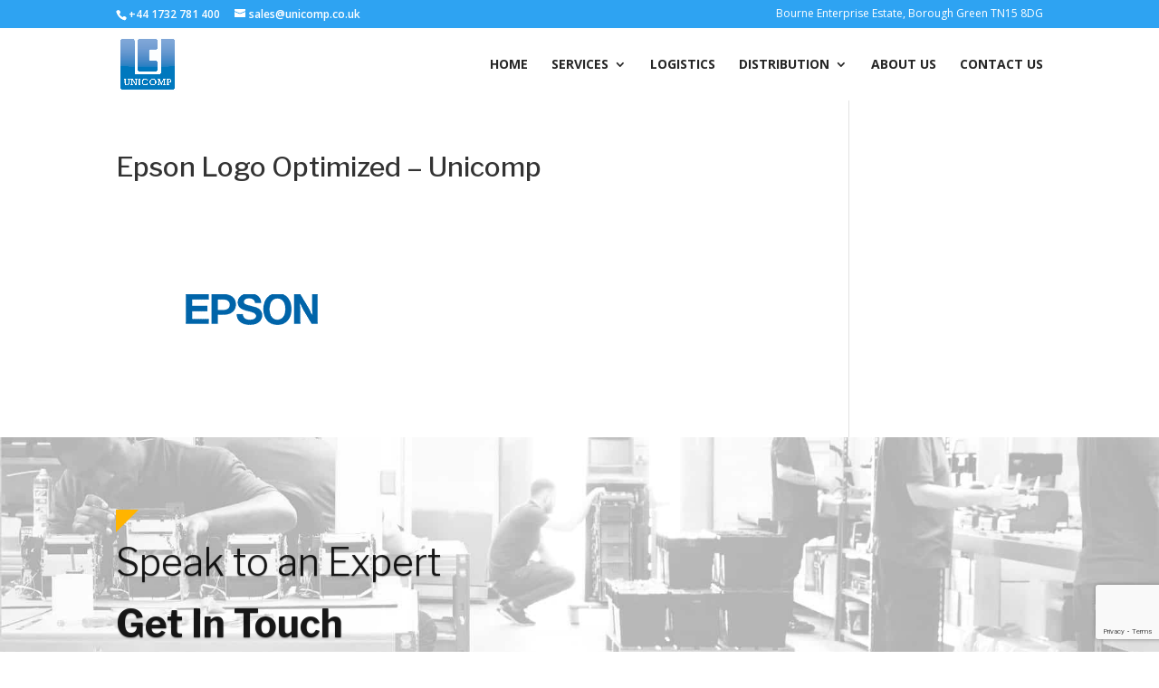

--- FILE ---
content_type: text/html; charset=utf-8
request_url: https://www.google.com/recaptcha/api2/anchor?ar=1&k=6LelNKIeAAAAADCIzUyEkxv194XgDQyb1vrUOL4B&co=aHR0cHM6Ly93d3cudW5pY29tcC5jby51azo0NDM.&hl=en&v=PoyoqOPhxBO7pBk68S4YbpHZ&size=invisible&anchor-ms=20000&execute-ms=30000&cb=c1k38favrw07
body_size: 48755
content:
<!DOCTYPE HTML><html dir="ltr" lang="en"><head><meta http-equiv="Content-Type" content="text/html; charset=UTF-8">
<meta http-equiv="X-UA-Compatible" content="IE=edge">
<title>reCAPTCHA</title>
<style type="text/css">
/* cyrillic-ext */
@font-face {
  font-family: 'Roboto';
  font-style: normal;
  font-weight: 400;
  font-stretch: 100%;
  src: url(//fonts.gstatic.com/s/roboto/v48/KFO7CnqEu92Fr1ME7kSn66aGLdTylUAMa3GUBHMdazTgWw.woff2) format('woff2');
  unicode-range: U+0460-052F, U+1C80-1C8A, U+20B4, U+2DE0-2DFF, U+A640-A69F, U+FE2E-FE2F;
}
/* cyrillic */
@font-face {
  font-family: 'Roboto';
  font-style: normal;
  font-weight: 400;
  font-stretch: 100%;
  src: url(//fonts.gstatic.com/s/roboto/v48/KFO7CnqEu92Fr1ME7kSn66aGLdTylUAMa3iUBHMdazTgWw.woff2) format('woff2');
  unicode-range: U+0301, U+0400-045F, U+0490-0491, U+04B0-04B1, U+2116;
}
/* greek-ext */
@font-face {
  font-family: 'Roboto';
  font-style: normal;
  font-weight: 400;
  font-stretch: 100%;
  src: url(//fonts.gstatic.com/s/roboto/v48/KFO7CnqEu92Fr1ME7kSn66aGLdTylUAMa3CUBHMdazTgWw.woff2) format('woff2');
  unicode-range: U+1F00-1FFF;
}
/* greek */
@font-face {
  font-family: 'Roboto';
  font-style: normal;
  font-weight: 400;
  font-stretch: 100%;
  src: url(//fonts.gstatic.com/s/roboto/v48/KFO7CnqEu92Fr1ME7kSn66aGLdTylUAMa3-UBHMdazTgWw.woff2) format('woff2');
  unicode-range: U+0370-0377, U+037A-037F, U+0384-038A, U+038C, U+038E-03A1, U+03A3-03FF;
}
/* math */
@font-face {
  font-family: 'Roboto';
  font-style: normal;
  font-weight: 400;
  font-stretch: 100%;
  src: url(//fonts.gstatic.com/s/roboto/v48/KFO7CnqEu92Fr1ME7kSn66aGLdTylUAMawCUBHMdazTgWw.woff2) format('woff2');
  unicode-range: U+0302-0303, U+0305, U+0307-0308, U+0310, U+0312, U+0315, U+031A, U+0326-0327, U+032C, U+032F-0330, U+0332-0333, U+0338, U+033A, U+0346, U+034D, U+0391-03A1, U+03A3-03A9, U+03B1-03C9, U+03D1, U+03D5-03D6, U+03F0-03F1, U+03F4-03F5, U+2016-2017, U+2034-2038, U+203C, U+2040, U+2043, U+2047, U+2050, U+2057, U+205F, U+2070-2071, U+2074-208E, U+2090-209C, U+20D0-20DC, U+20E1, U+20E5-20EF, U+2100-2112, U+2114-2115, U+2117-2121, U+2123-214F, U+2190, U+2192, U+2194-21AE, U+21B0-21E5, U+21F1-21F2, U+21F4-2211, U+2213-2214, U+2216-22FF, U+2308-230B, U+2310, U+2319, U+231C-2321, U+2336-237A, U+237C, U+2395, U+239B-23B7, U+23D0, U+23DC-23E1, U+2474-2475, U+25AF, U+25B3, U+25B7, U+25BD, U+25C1, U+25CA, U+25CC, U+25FB, U+266D-266F, U+27C0-27FF, U+2900-2AFF, U+2B0E-2B11, U+2B30-2B4C, U+2BFE, U+3030, U+FF5B, U+FF5D, U+1D400-1D7FF, U+1EE00-1EEFF;
}
/* symbols */
@font-face {
  font-family: 'Roboto';
  font-style: normal;
  font-weight: 400;
  font-stretch: 100%;
  src: url(//fonts.gstatic.com/s/roboto/v48/KFO7CnqEu92Fr1ME7kSn66aGLdTylUAMaxKUBHMdazTgWw.woff2) format('woff2');
  unicode-range: U+0001-000C, U+000E-001F, U+007F-009F, U+20DD-20E0, U+20E2-20E4, U+2150-218F, U+2190, U+2192, U+2194-2199, U+21AF, U+21E6-21F0, U+21F3, U+2218-2219, U+2299, U+22C4-22C6, U+2300-243F, U+2440-244A, U+2460-24FF, U+25A0-27BF, U+2800-28FF, U+2921-2922, U+2981, U+29BF, U+29EB, U+2B00-2BFF, U+4DC0-4DFF, U+FFF9-FFFB, U+10140-1018E, U+10190-1019C, U+101A0, U+101D0-101FD, U+102E0-102FB, U+10E60-10E7E, U+1D2C0-1D2D3, U+1D2E0-1D37F, U+1F000-1F0FF, U+1F100-1F1AD, U+1F1E6-1F1FF, U+1F30D-1F30F, U+1F315, U+1F31C, U+1F31E, U+1F320-1F32C, U+1F336, U+1F378, U+1F37D, U+1F382, U+1F393-1F39F, U+1F3A7-1F3A8, U+1F3AC-1F3AF, U+1F3C2, U+1F3C4-1F3C6, U+1F3CA-1F3CE, U+1F3D4-1F3E0, U+1F3ED, U+1F3F1-1F3F3, U+1F3F5-1F3F7, U+1F408, U+1F415, U+1F41F, U+1F426, U+1F43F, U+1F441-1F442, U+1F444, U+1F446-1F449, U+1F44C-1F44E, U+1F453, U+1F46A, U+1F47D, U+1F4A3, U+1F4B0, U+1F4B3, U+1F4B9, U+1F4BB, U+1F4BF, U+1F4C8-1F4CB, U+1F4D6, U+1F4DA, U+1F4DF, U+1F4E3-1F4E6, U+1F4EA-1F4ED, U+1F4F7, U+1F4F9-1F4FB, U+1F4FD-1F4FE, U+1F503, U+1F507-1F50B, U+1F50D, U+1F512-1F513, U+1F53E-1F54A, U+1F54F-1F5FA, U+1F610, U+1F650-1F67F, U+1F687, U+1F68D, U+1F691, U+1F694, U+1F698, U+1F6AD, U+1F6B2, U+1F6B9-1F6BA, U+1F6BC, U+1F6C6-1F6CF, U+1F6D3-1F6D7, U+1F6E0-1F6EA, U+1F6F0-1F6F3, U+1F6F7-1F6FC, U+1F700-1F7FF, U+1F800-1F80B, U+1F810-1F847, U+1F850-1F859, U+1F860-1F887, U+1F890-1F8AD, U+1F8B0-1F8BB, U+1F8C0-1F8C1, U+1F900-1F90B, U+1F93B, U+1F946, U+1F984, U+1F996, U+1F9E9, U+1FA00-1FA6F, U+1FA70-1FA7C, U+1FA80-1FA89, U+1FA8F-1FAC6, U+1FACE-1FADC, U+1FADF-1FAE9, U+1FAF0-1FAF8, U+1FB00-1FBFF;
}
/* vietnamese */
@font-face {
  font-family: 'Roboto';
  font-style: normal;
  font-weight: 400;
  font-stretch: 100%;
  src: url(//fonts.gstatic.com/s/roboto/v48/KFO7CnqEu92Fr1ME7kSn66aGLdTylUAMa3OUBHMdazTgWw.woff2) format('woff2');
  unicode-range: U+0102-0103, U+0110-0111, U+0128-0129, U+0168-0169, U+01A0-01A1, U+01AF-01B0, U+0300-0301, U+0303-0304, U+0308-0309, U+0323, U+0329, U+1EA0-1EF9, U+20AB;
}
/* latin-ext */
@font-face {
  font-family: 'Roboto';
  font-style: normal;
  font-weight: 400;
  font-stretch: 100%;
  src: url(//fonts.gstatic.com/s/roboto/v48/KFO7CnqEu92Fr1ME7kSn66aGLdTylUAMa3KUBHMdazTgWw.woff2) format('woff2');
  unicode-range: U+0100-02BA, U+02BD-02C5, U+02C7-02CC, U+02CE-02D7, U+02DD-02FF, U+0304, U+0308, U+0329, U+1D00-1DBF, U+1E00-1E9F, U+1EF2-1EFF, U+2020, U+20A0-20AB, U+20AD-20C0, U+2113, U+2C60-2C7F, U+A720-A7FF;
}
/* latin */
@font-face {
  font-family: 'Roboto';
  font-style: normal;
  font-weight: 400;
  font-stretch: 100%;
  src: url(//fonts.gstatic.com/s/roboto/v48/KFO7CnqEu92Fr1ME7kSn66aGLdTylUAMa3yUBHMdazQ.woff2) format('woff2');
  unicode-range: U+0000-00FF, U+0131, U+0152-0153, U+02BB-02BC, U+02C6, U+02DA, U+02DC, U+0304, U+0308, U+0329, U+2000-206F, U+20AC, U+2122, U+2191, U+2193, U+2212, U+2215, U+FEFF, U+FFFD;
}
/* cyrillic-ext */
@font-face {
  font-family: 'Roboto';
  font-style: normal;
  font-weight: 500;
  font-stretch: 100%;
  src: url(//fonts.gstatic.com/s/roboto/v48/KFO7CnqEu92Fr1ME7kSn66aGLdTylUAMa3GUBHMdazTgWw.woff2) format('woff2');
  unicode-range: U+0460-052F, U+1C80-1C8A, U+20B4, U+2DE0-2DFF, U+A640-A69F, U+FE2E-FE2F;
}
/* cyrillic */
@font-face {
  font-family: 'Roboto';
  font-style: normal;
  font-weight: 500;
  font-stretch: 100%;
  src: url(//fonts.gstatic.com/s/roboto/v48/KFO7CnqEu92Fr1ME7kSn66aGLdTylUAMa3iUBHMdazTgWw.woff2) format('woff2');
  unicode-range: U+0301, U+0400-045F, U+0490-0491, U+04B0-04B1, U+2116;
}
/* greek-ext */
@font-face {
  font-family: 'Roboto';
  font-style: normal;
  font-weight: 500;
  font-stretch: 100%;
  src: url(//fonts.gstatic.com/s/roboto/v48/KFO7CnqEu92Fr1ME7kSn66aGLdTylUAMa3CUBHMdazTgWw.woff2) format('woff2');
  unicode-range: U+1F00-1FFF;
}
/* greek */
@font-face {
  font-family: 'Roboto';
  font-style: normal;
  font-weight: 500;
  font-stretch: 100%;
  src: url(//fonts.gstatic.com/s/roboto/v48/KFO7CnqEu92Fr1ME7kSn66aGLdTylUAMa3-UBHMdazTgWw.woff2) format('woff2');
  unicode-range: U+0370-0377, U+037A-037F, U+0384-038A, U+038C, U+038E-03A1, U+03A3-03FF;
}
/* math */
@font-face {
  font-family: 'Roboto';
  font-style: normal;
  font-weight: 500;
  font-stretch: 100%;
  src: url(//fonts.gstatic.com/s/roboto/v48/KFO7CnqEu92Fr1ME7kSn66aGLdTylUAMawCUBHMdazTgWw.woff2) format('woff2');
  unicode-range: U+0302-0303, U+0305, U+0307-0308, U+0310, U+0312, U+0315, U+031A, U+0326-0327, U+032C, U+032F-0330, U+0332-0333, U+0338, U+033A, U+0346, U+034D, U+0391-03A1, U+03A3-03A9, U+03B1-03C9, U+03D1, U+03D5-03D6, U+03F0-03F1, U+03F4-03F5, U+2016-2017, U+2034-2038, U+203C, U+2040, U+2043, U+2047, U+2050, U+2057, U+205F, U+2070-2071, U+2074-208E, U+2090-209C, U+20D0-20DC, U+20E1, U+20E5-20EF, U+2100-2112, U+2114-2115, U+2117-2121, U+2123-214F, U+2190, U+2192, U+2194-21AE, U+21B0-21E5, U+21F1-21F2, U+21F4-2211, U+2213-2214, U+2216-22FF, U+2308-230B, U+2310, U+2319, U+231C-2321, U+2336-237A, U+237C, U+2395, U+239B-23B7, U+23D0, U+23DC-23E1, U+2474-2475, U+25AF, U+25B3, U+25B7, U+25BD, U+25C1, U+25CA, U+25CC, U+25FB, U+266D-266F, U+27C0-27FF, U+2900-2AFF, U+2B0E-2B11, U+2B30-2B4C, U+2BFE, U+3030, U+FF5B, U+FF5D, U+1D400-1D7FF, U+1EE00-1EEFF;
}
/* symbols */
@font-face {
  font-family: 'Roboto';
  font-style: normal;
  font-weight: 500;
  font-stretch: 100%;
  src: url(//fonts.gstatic.com/s/roboto/v48/KFO7CnqEu92Fr1ME7kSn66aGLdTylUAMaxKUBHMdazTgWw.woff2) format('woff2');
  unicode-range: U+0001-000C, U+000E-001F, U+007F-009F, U+20DD-20E0, U+20E2-20E4, U+2150-218F, U+2190, U+2192, U+2194-2199, U+21AF, U+21E6-21F0, U+21F3, U+2218-2219, U+2299, U+22C4-22C6, U+2300-243F, U+2440-244A, U+2460-24FF, U+25A0-27BF, U+2800-28FF, U+2921-2922, U+2981, U+29BF, U+29EB, U+2B00-2BFF, U+4DC0-4DFF, U+FFF9-FFFB, U+10140-1018E, U+10190-1019C, U+101A0, U+101D0-101FD, U+102E0-102FB, U+10E60-10E7E, U+1D2C0-1D2D3, U+1D2E0-1D37F, U+1F000-1F0FF, U+1F100-1F1AD, U+1F1E6-1F1FF, U+1F30D-1F30F, U+1F315, U+1F31C, U+1F31E, U+1F320-1F32C, U+1F336, U+1F378, U+1F37D, U+1F382, U+1F393-1F39F, U+1F3A7-1F3A8, U+1F3AC-1F3AF, U+1F3C2, U+1F3C4-1F3C6, U+1F3CA-1F3CE, U+1F3D4-1F3E0, U+1F3ED, U+1F3F1-1F3F3, U+1F3F5-1F3F7, U+1F408, U+1F415, U+1F41F, U+1F426, U+1F43F, U+1F441-1F442, U+1F444, U+1F446-1F449, U+1F44C-1F44E, U+1F453, U+1F46A, U+1F47D, U+1F4A3, U+1F4B0, U+1F4B3, U+1F4B9, U+1F4BB, U+1F4BF, U+1F4C8-1F4CB, U+1F4D6, U+1F4DA, U+1F4DF, U+1F4E3-1F4E6, U+1F4EA-1F4ED, U+1F4F7, U+1F4F9-1F4FB, U+1F4FD-1F4FE, U+1F503, U+1F507-1F50B, U+1F50D, U+1F512-1F513, U+1F53E-1F54A, U+1F54F-1F5FA, U+1F610, U+1F650-1F67F, U+1F687, U+1F68D, U+1F691, U+1F694, U+1F698, U+1F6AD, U+1F6B2, U+1F6B9-1F6BA, U+1F6BC, U+1F6C6-1F6CF, U+1F6D3-1F6D7, U+1F6E0-1F6EA, U+1F6F0-1F6F3, U+1F6F7-1F6FC, U+1F700-1F7FF, U+1F800-1F80B, U+1F810-1F847, U+1F850-1F859, U+1F860-1F887, U+1F890-1F8AD, U+1F8B0-1F8BB, U+1F8C0-1F8C1, U+1F900-1F90B, U+1F93B, U+1F946, U+1F984, U+1F996, U+1F9E9, U+1FA00-1FA6F, U+1FA70-1FA7C, U+1FA80-1FA89, U+1FA8F-1FAC6, U+1FACE-1FADC, U+1FADF-1FAE9, U+1FAF0-1FAF8, U+1FB00-1FBFF;
}
/* vietnamese */
@font-face {
  font-family: 'Roboto';
  font-style: normal;
  font-weight: 500;
  font-stretch: 100%;
  src: url(//fonts.gstatic.com/s/roboto/v48/KFO7CnqEu92Fr1ME7kSn66aGLdTylUAMa3OUBHMdazTgWw.woff2) format('woff2');
  unicode-range: U+0102-0103, U+0110-0111, U+0128-0129, U+0168-0169, U+01A0-01A1, U+01AF-01B0, U+0300-0301, U+0303-0304, U+0308-0309, U+0323, U+0329, U+1EA0-1EF9, U+20AB;
}
/* latin-ext */
@font-face {
  font-family: 'Roboto';
  font-style: normal;
  font-weight: 500;
  font-stretch: 100%;
  src: url(//fonts.gstatic.com/s/roboto/v48/KFO7CnqEu92Fr1ME7kSn66aGLdTylUAMa3KUBHMdazTgWw.woff2) format('woff2');
  unicode-range: U+0100-02BA, U+02BD-02C5, U+02C7-02CC, U+02CE-02D7, U+02DD-02FF, U+0304, U+0308, U+0329, U+1D00-1DBF, U+1E00-1E9F, U+1EF2-1EFF, U+2020, U+20A0-20AB, U+20AD-20C0, U+2113, U+2C60-2C7F, U+A720-A7FF;
}
/* latin */
@font-face {
  font-family: 'Roboto';
  font-style: normal;
  font-weight: 500;
  font-stretch: 100%;
  src: url(//fonts.gstatic.com/s/roboto/v48/KFO7CnqEu92Fr1ME7kSn66aGLdTylUAMa3yUBHMdazQ.woff2) format('woff2');
  unicode-range: U+0000-00FF, U+0131, U+0152-0153, U+02BB-02BC, U+02C6, U+02DA, U+02DC, U+0304, U+0308, U+0329, U+2000-206F, U+20AC, U+2122, U+2191, U+2193, U+2212, U+2215, U+FEFF, U+FFFD;
}
/* cyrillic-ext */
@font-face {
  font-family: 'Roboto';
  font-style: normal;
  font-weight: 900;
  font-stretch: 100%;
  src: url(//fonts.gstatic.com/s/roboto/v48/KFO7CnqEu92Fr1ME7kSn66aGLdTylUAMa3GUBHMdazTgWw.woff2) format('woff2');
  unicode-range: U+0460-052F, U+1C80-1C8A, U+20B4, U+2DE0-2DFF, U+A640-A69F, U+FE2E-FE2F;
}
/* cyrillic */
@font-face {
  font-family: 'Roboto';
  font-style: normal;
  font-weight: 900;
  font-stretch: 100%;
  src: url(//fonts.gstatic.com/s/roboto/v48/KFO7CnqEu92Fr1ME7kSn66aGLdTylUAMa3iUBHMdazTgWw.woff2) format('woff2');
  unicode-range: U+0301, U+0400-045F, U+0490-0491, U+04B0-04B1, U+2116;
}
/* greek-ext */
@font-face {
  font-family: 'Roboto';
  font-style: normal;
  font-weight: 900;
  font-stretch: 100%;
  src: url(//fonts.gstatic.com/s/roboto/v48/KFO7CnqEu92Fr1ME7kSn66aGLdTylUAMa3CUBHMdazTgWw.woff2) format('woff2');
  unicode-range: U+1F00-1FFF;
}
/* greek */
@font-face {
  font-family: 'Roboto';
  font-style: normal;
  font-weight: 900;
  font-stretch: 100%;
  src: url(//fonts.gstatic.com/s/roboto/v48/KFO7CnqEu92Fr1ME7kSn66aGLdTylUAMa3-UBHMdazTgWw.woff2) format('woff2');
  unicode-range: U+0370-0377, U+037A-037F, U+0384-038A, U+038C, U+038E-03A1, U+03A3-03FF;
}
/* math */
@font-face {
  font-family: 'Roboto';
  font-style: normal;
  font-weight: 900;
  font-stretch: 100%;
  src: url(//fonts.gstatic.com/s/roboto/v48/KFO7CnqEu92Fr1ME7kSn66aGLdTylUAMawCUBHMdazTgWw.woff2) format('woff2');
  unicode-range: U+0302-0303, U+0305, U+0307-0308, U+0310, U+0312, U+0315, U+031A, U+0326-0327, U+032C, U+032F-0330, U+0332-0333, U+0338, U+033A, U+0346, U+034D, U+0391-03A1, U+03A3-03A9, U+03B1-03C9, U+03D1, U+03D5-03D6, U+03F0-03F1, U+03F4-03F5, U+2016-2017, U+2034-2038, U+203C, U+2040, U+2043, U+2047, U+2050, U+2057, U+205F, U+2070-2071, U+2074-208E, U+2090-209C, U+20D0-20DC, U+20E1, U+20E5-20EF, U+2100-2112, U+2114-2115, U+2117-2121, U+2123-214F, U+2190, U+2192, U+2194-21AE, U+21B0-21E5, U+21F1-21F2, U+21F4-2211, U+2213-2214, U+2216-22FF, U+2308-230B, U+2310, U+2319, U+231C-2321, U+2336-237A, U+237C, U+2395, U+239B-23B7, U+23D0, U+23DC-23E1, U+2474-2475, U+25AF, U+25B3, U+25B7, U+25BD, U+25C1, U+25CA, U+25CC, U+25FB, U+266D-266F, U+27C0-27FF, U+2900-2AFF, U+2B0E-2B11, U+2B30-2B4C, U+2BFE, U+3030, U+FF5B, U+FF5D, U+1D400-1D7FF, U+1EE00-1EEFF;
}
/* symbols */
@font-face {
  font-family: 'Roboto';
  font-style: normal;
  font-weight: 900;
  font-stretch: 100%;
  src: url(//fonts.gstatic.com/s/roboto/v48/KFO7CnqEu92Fr1ME7kSn66aGLdTylUAMaxKUBHMdazTgWw.woff2) format('woff2');
  unicode-range: U+0001-000C, U+000E-001F, U+007F-009F, U+20DD-20E0, U+20E2-20E4, U+2150-218F, U+2190, U+2192, U+2194-2199, U+21AF, U+21E6-21F0, U+21F3, U+2218-2219, U+2299, U+22C4-22C6, U+2300-243F, U+2440-244A, U+2460-24FF, U+25A0-27BF, U+2800-28FF, U+2921-2922, U+2981, U+29BF, U+29EB, U+2B00-2BFF, U+4DC0-4DFF, U+FFF9-FFFB, U+10140-1018E, U+10190-1019C, U+101A0, U+101D0-101FD, U+102E0-102FB, U+10E60-10E7E, U+1D2C0-1D2D3, U+1D2E0-1D37F, U+1F000-1F0FF, U+1F100-1F1AD, U+1F1E6-1F1FF, U+1F30D-1F30F, U+1F315, U+1F31C, U+1F31E, U+1F320-1F32C, U+1F336, U+1F378, U+1F37D, U+1F382, U+1F393-1F39F, U+1F3A7-1F3A8, U+1F3AC-1F3AF, U+1F3C2, U+1F3C4-1F3C6, U+1F3CA-1F3CE, U+1F3D4-1F3E0, U+1F3ED, U+1F3F1-1F3F3, U+1F3F5-1F3F7, U+1F408, U+1F415, U+1F41F, U+1F426, U+1F43F, U+1F441-1F442, U+1F444, U+1F446-1F449, U+1F44C-1F44E, U+1F453, U+1F46A, U+1F47D, U+1F4A3, U+1F4B0, U+1F4B3, U+1F4B9, U+1F4BB, U+1F4BF, U+1F4C8-1F4CB, U+1F4D6, U+1F4DA, U+1F4DF, U+1F4E3-1F4E6, U+1F4EA-1F4ED, U+1F4F7, U+1F4F9-1F4FB, U+1F4FD-1F4FE, U+1F503, U+1F507-1F50B, U+1F50D, U+1F512-1F513, U+1F53E-1F54A, U+1F54F-1F5FA, U+1F610, U+1F650-1F67F, U+1F687, U+1F68D, U+1F691, U+1F694, U+1F698, U+1F6AD, U+1F6B2, U+1F6B9-1F6BA, U+1F6BC, U+1F6C6-1F6CF, U+1F6D3-1F6D7, U+1F6E0-1F6EA, U+1F6F0-1F6F3, U+1F6F7-1F6FC, U+1F700-1F7FF, U+1F800-1F80B, U+1F810-1F847, U+1F850-1F859, U+1F860-1F887, U+1F890-1F8AD, U+1F8B0-1F8BB, U+1F8C0-1F8C1, U+1F900-1F90B, U+1F93B, U+1F946, U+1F984, U+1F996, U+1F9E9, U+1FA00-1FA6F, U+1FA70-1FA7C, U+1FA80-1FA89, U+1FA8F-1FAC6, U+1FACE-1FADC, U+1FADF-1FAE9, U+1FAF0-1FAF8, U+1FB00-1FBFF;
}
/* vietnamese */
@font-face {
  font-family: 'Roboto';
  font-style: normal;
  font-weight: 900;
  font-stretch: 100%;
  src: url(//fonts.gstatic.com/s/roboto/v48/KFO7CnqEu92Fr1ME7kSn66aGLdTylUAMa3OUBHMdazTgWw.woff2) format('woff2');
  unicode-range: U+0102-0103, U+0110-0111, U+0128-0129, U+0168-0169, U+01A0-01A1, U+01AF-01B0, U+0300-0301, U+0303-0304, U+0308-0309, U+0323, U+0329, U+1EA0-1EF9, U+20AB;
}
/* latin-ext */
@font-face {
  font-family: 'Roboto';
  font-style: normal;
  font-weight: 900;
  font-stretch: 100%;
  src: url(//fonts.gstatic.com/s/roboto/v48/KFO7CnqEu92Fr1ME7kSn66aGLdTylUAMa3KUBHMdazTgWw.woff2) format('woff2');
  unicode-range: U+0100-02BA, U+02BD-02C5, U+02C7-02CC, U+02CE-02D7, U+02DD-02FF, U+0304, U+0308, U+0329, U+1D00-1DBF, U+1E00-1E9F, U+1EF2-1EFF, U+2020, U+20A0-20AB, U+20AD-20C0, U+2113, U+2C60-2C7F, U+A720-A7FF;
}
/* latin */
@font-face {
  font-family: 'Roboto';
  font-style: normal;
  font-weight: 900;
  font-stretch: 100%;
  src: url(//fonts.gstatic.com/s/roboto/v48/KFO7CnqEu92Fr1ME7kSn66aGLdTylUAMa3yUBHMdazQ.woff2) format('woff2');
  unicode-range: U+0000-00FF, U+0131, U+0152-0153, U+02BB-02BC, U+02C6, U+02DA, U+02DC, U+0304, U+0308, U+0329, U+2000-206F, U+20AC, U+2122, U+2191, U+2193, U+2212, U+2215, U+FEFF, U+FFFD;
}

</style>
<link rel="stylesheet" type="text/css" href="https://www.gstatic.com/recaptcha/releases/PoyoqOPhxBO7pBk68S4YbpHZ/styles__ltr.css">
<script nonce="LoqjgpttPIGYCCZ0k_yVKg" type="text/javascript">window['__recaptcha_api'] = 'https://www.google.com/recaptcha/api2/';</script>
<script type="text/javascript" src="https://www.gstatic.com/recaptcha/releases/PoyoqOPhxBO7pBk68S4YbpHZ/recaptcha__en.js" nonce="LoqjgpttPIGYCCZ0k_yVKg">
      
    </script></head>
<body><div id="rc-anchor-alert" class="rc-anchor-alert"></div>
<input type="hidden" id="recaptcha-token" value="[base64]">
<script type="text/javascript" nonce="LoqjgpttPIGYCCZ0k_yVKg">
      recaptcha.anchor.Main.init("[\x22ainput\x22,[\x22bgdata\x22,\x22\x22,\[base64]/[base64]/[base64]/ZyhXLGgpOnEoW04sMjEsbF0sVywwKSxoKSxmYWxzZSxmYWxzZSl9Y2F0Y2goayl7RygzNTgsVyk/[base64]/[base64]/[base64]/[base64]/[base64]/[base64]/[base64]/bmV3IEJbT10oRFswXSk6dz09Mj9uZXcgQltPXShEWzBdLERbMV0pOnc9PTM/bmV3IEJbT10oRFswXSxEWzFdLERbMl0pOnc9PTQ/[base64]/[base64]/[base64]/[base64]/[base64]\\u003d\x22,\[base64]\x22,\[base64]/CvB7Dhw48wrUIwqXDjjjCmilNc8Olw6jDvk/DhMKEPT7CnT1gwpLDkMODwoVYwoEoVcODwonDjsO/[base64]/[base64]/ChsKjwoXDjEXCtXXCksKcwrlfw68pw4IEwqkwwqfDhzwIJMOVYsOkw4jCoitJw6Rhwp0BFMO5wrrCszLCh8KTK8OHY8KCwqTDuEnDoCh4wozClMOYw5kfwqlOw43CssOdXTrDnEVqH1TCugXCkBDCuwJyPhLCk8KkNBxwwprCmU3Dr8OBG8K/NENrc8OwRcKKw5vCnVvClcKQGcOxw6PCqcKow4NYKn/ClMK3w7Fdw4fDmcOXIsKvbcKawq3Dv8Oswp0WTsOwb8K+Q8OawqwTw59iSnhBRRnCr8KZF0/DnMOyw4xtw6XDlMOsR0fDtkl9wrPCqB4yDHQfIsKFUMKFTVBCw73DpkFNw6rCjhZiOMKdXBvDkMOqwoAMwplbwrURw7PClsKPwonDu0DCrV59w79LXMObQ1rDvcO9P8OhJxbDjD0mw63Cn0TCh8Ojw6rCgk1fFi/ClcK0w45cWMKXwodMwr3DrDLDogQTw4ohw6s8wqDDnxJiw6Y/JcKQcyFuSivDvMOPeg3CrMOvwqBjwrBJw63CpcOAw6grfcOaw5scdw3DpcKsw6YCwqk9f8OywrtBI8KawqXCnG3Dr1bCtcOPwrJOZ3kTw5xmUcKeU2ENwqIADsKjwoXCsnxrCMKqW8K6dMKPCsO6OwTDjlTDtMKXZMKtNFF2w5BxGj3DrcKWwrAuXMKlIsK/[base64]/CjMKDw4XDlsK4w7ofwo5uPiLCvAzDtFdfwqDDm0kNBUTCqlVJQB0DwpLCg8Kiw4lBw4/CvcOaPMOoScKVCMKwF3ZIwprDnTPCsRDDuQLCtmbCqMK1C8OCcFoRIUlnGMOUw5dxw5RGAsO/wqzDj1oVMQ0+w4vCvSUjUR3CmiwbwofCjQM0EcKOZsK3woTDixJ9wrMEw7nCqsKCwrrCjxI7wrh9w4FPwoPDgTF8w483LBwMwrZpT8OBw7rDjAAYw7URNcOEwpzCh8Oowq7CimdlVWcICyXCjsK8eSHDjR5nZMOfJMOVw5Upw5/Dl8OSC0t+QcKxfMOEXsOOw4gJw6zDucOKJMKRAcOWw5FwdGBsw5F5w6Q3Jik1Q1fClsKcNFbDssKCw47CtR7DgMO4wo3Dki8uWT4sw5TDucKwGzo9w7NEbyoEQkXDsiY6w5DCjsOeEB8cGkpSw4LCmQrDm0DCs8Kbwo7DuFt6w4hmw4MaN8Kxw43DnWd/wrQoAUVnw50rcsO2KhfDgjU4w60/w6fCkFVvLBJewo9cAMOLPHVdNMOIXMKzJ3ZHw6PDvsOsw413IGDCtDrCuFHDglZOTQzCrDfCrMKtIcOEwow+eS83w64nPDTCoCJiZSUwewRJHlgfwqFiwpVIw5hUWsKzCsOKKHbCqjQJOCbCh8OewrPDv8Opw65SVsO8M1LCkVLDpnZ/[base64]/[base64]/w6/CmkpgwrcGw5keHWHCrsKXwq0ZwoYRwpJ1w71BwpZOwqoAcC8dwpjCuy3DvcKHwpTDgnE6AcKOw7vDmsK0HX86M2vCpMKzahXDv8OdKMOWwp/CoSdULsKXwph6JMOIw5gCT8KsL8KxWXV/[base64]/[base64]/DusODGcOpw5QWK8ObNcOpw6Vyw78+JDjDjyzDpHA+KcKvOX3DgjjCvXRAW1dtw68hw6tIwrs7w7rDoC/DuMKcw71JXsKJI2TCrjQSwobClcOCA21dX8OvEsOAaUbDj8KjGwJvw7M6GMKOQcKQOFhHF8O/w4fDpl5ww7EBwpjCiHXCnTPCjhgiPHXCg8OuwrXCsMKJQkPChcOrbS4qO1I/w5DCh8KGY8KvKx7Cm8OGOFRndCY/w6cvbcKowrbCh8O7wqtkWMK6HHMPw5PCpxlFUsKfw7bCgHEEHjFEw5/Cl8ODDsOFw5nCpixZI8KCSXjDrAvDpno3w7gaS8O2RcOTw6TCvTfDolQaEMO/wr1kasOfw6HDucKcwpN6dD4Ww4rChMKSaBV1SCfCshQGa8KcccKdB2B1w6PDlS/DksKKUMK6dsKXOcO/SsKrNcOLwpJUw5ZHIhrDgiM7L0HDpi7Do0stwpc1SwApQx0mFBbCrMKxacOfQMK9wpjDoz3Ciw7Ds8OYwqXCnm1Gw6jCvcO5w6wiCMKBLMODwo/Cp3bCjFXDmnUqZMKtKnvDqBJXN8Kew6hNw4puOsKEcG5jw6fCkQhDWS4lw5vDhsKhLR/CmMOxwrXCiMObw6NMWEBdwpHCscK3w4RQOMK+wr7DqMKGC8KTw7PCv8Okwq7CvFc2AcKZwoR5w5ZyOMKdwqvCssKkExTCtcOnUgfCgMKNDh7Ch8KlwrfCgmnDpz3CgMOUwoRYw4PCq8O1D0XDrC/DtVLDn8O1wr/DsTXDrHEiwr8hPsOQYsO+w4DDkWTDpxLDgSLDkTldLXcnwosQwqHCoScvHcOxK8OCwpZVJg1RwoMTRSXDoHTDpcKKwrnDscKlw7cMwqluwolIUsKcw7Axwo/Ds8Kfw7wew7XCv8K6dcO4f8OGLcOpMDwiwrwDw4tyM8OHwqANXQfDmcKoPcKQQjTCrsOKwqnDoCbCncK3w5ATwrkmwrZ4w5vDuQlgOMK7W199UMKyw6UpL1xZwrXCvT3CsSNBw6LDkmXDmXLCnhBdw5IfwrPDtlFUMz/DoWzCn8K/[base64]/Ds8OfByvCkVTDnwTCikjDoCzDqmI2woDCvsK8UsKZw7lgw5ZjwpfDv8KqOXoKN3ZhwrXDssKsw64fwpbCgWrCsQ8LPRnCj8OZZEPDisKbNR/[base64]/[base64]/ChMKxw6YMw5dPw65ywr7Ck8OdWsOmIsK1w78YwqM4KMKZEkUIw73CniYfw5bCkRcRwpnDhnbCrVRWw5LCo8O8w5NLfXDDn8OiwqRcEsORUcO7w4UtKsKcAX4jbFbDpMKTRcOtG8O3LC0DUcO8EsKdQ0RDHy3Dq8Oaw5FjRMO0X1kOMlp0w77DsMOAVGfDhh/DuzbDvAjCv8Kqw5YZI8OKwrrCkjfCn8OPTgvDoHQjUw9LS8KqdsKnXTTDuiFpw7oHLQjDosKsw4vCp8K8PB0mw5LDtVFuUjHDosKQw67CqMOiw6LDiMKKw6LDj8Oww4ZJS0XDqsK1bn9/E8Ouw79dw6jDv8OWwqHDvGbDgcO/wrnCg8KkwoAib8KAK1PDqMKqecKkUMOZw6jDnDdJw5J2woU6C8KRI0jCksK3w5zChCDDh8OpwpXDg8OAQzd2w5fDo8K5w6vDoyVGw7d4TsKIw7w2fMOtwo1XwppHW1h8X1zDjBh8fh5uw5h6wpfDksO+wpPCiQ9tw4h/woQlYWIIwo3Cj8O8V8KKbMKWWcKXdHIywohiw5zDuFPDkirCq2FkFMODwq1rL8Opw7pvwqzDoUvDvEUpwqTDnMKWw77Cn8OSS8Ohw53DkcO7wphjecKqWHNuw4HCvcOIwr/CuFcqBBENN8KbCEjChcKuUgHDlsOpw5/DksOnwpvCncO9GMKpw5rDn8Ola8OrTcKPwoMVMVTCpUNIasK/[base64]/DmsKKJcO4Y8Kgw5vDksOVADsRw7LDvVdGJcKVw605NQvClE4Kw4FTYV9Pw7rCmGRbwq/CnsOLX8KzwqbCsyrDoUsCw5/Djn1EcjtFFF/DlRlECMOKXjjDl8OjwqpFYzJnwqwlwr8yKlDCrMOjcEhTG0EjwonDs8OYFS3CsFvDvmIGbMO4UMO3wrcawq7CvMO/w4HCl8OWw682QsOowr8RacKLw4XCix/[base64]/YMKHWsKxbnjCqcKrwrrDscKxNBvCkX/[base64]/w6/CjyLCpjXDicOYKAY9woXDuMOWaCUlw5prwq14JsOKwqp7FsKkwrXDlhjCniUWGcKYw4HCrTJ2w7zChg9Yw49swrEQwrUGIEzDul/CvVnDmcOvS8OtFMKww6vCjcKvwqMWwpjDsMK0OcOSw4R5w7sITzkzGB1+wr3CocKfJCnCu8KHE8KIMsKZI1PDvcOuwqTDhUUeUznDrsK6UcKPwo0LZB7DjkBHwrHDtTDCoFXDm8OTacOkX0PDoxHCkj/DqsOpw4DCjsOjwqDDonoxwqbCtsOGKMOUw7AKVsOkU8Oow7o5H8OOwrxaQMOfw6jDl2xXPQjCq8KzaBRTw7YKw7jCrMKXBsK8w6N3w6/CocOeLl8tU8KYGcOAwqrCtxjCgMKxw7HCmsOfJcOaw5PChcOqBXbChsK6DcOWwqgACE8iGcOfw7JzJ8OpwovCui/DiMKzQwnDlnrDs8K3CcKaw5rDgcK3w68Ow6o2w4sEwoUBwpfDq0hKwqHDvsOINEZfw60ZwrhNwpEZw447BcKAwqTCkQJHBMKpBsOPwovDo8KaOyvCjVHCicOYOsK3YQnDocOMwoHCqsOZQmXDrWQUwrltw57Cm1tZwo0zRV/DsMKBHsKKwovCqjxpwoAJPxzCpirCpgcBP8KjcQ7DvGTDgXPDjsKJS8KKSQLDr8OyDwIiVMOSZX7CrcKFTMO8YsOgwq5lNgPDj8KbMcOPEcK/wqHDtsKXwrvDhW3CglcQAsO3RFnDosO/[base64]/Dm8OiwqLDmsO+w5R6w4TDq8KhdhHCmGnCmg4lTsO5B8OBImJkFhPDlUNlw4QwwqzCqmkBwpZ1w7teHjXDmsO+wpjDv8OkU8OnDcOyUF/CqnbCoEvCrcKfdSfCv8KEEGxbwoPCunvDisO1wpzDmynCkyw6wqQERMObXXYxwp8nAA7CgcKtw49ew411XhHDs35Ewo4zwoTDiEnDocK0w7oILxDDhRPCi8KCIsKyw5R4wrobFMOLw5XCnUrDuT7DpcOPeMOuVW3DlDt4IsOPFSUyw6bClMOUeB/DucKQw75MYAjDtMO3w5DDocOnwpVoJwvCok3CocO2Jy9lTsKABsK7w5LCisKfG1EDwoQHw4nCtsOwdsK1ecKKwqw9UBrDs2NLM8OEw4xMw5PDmsOFd8KSwojDhBlHUkTDg8Kcw4fCqCHDvcOfeMOKB8O/[base64]/CncORYF/DsEzCoMOGeX3CrsKxTsK6w6PDkmbDtcOaw5DCuQBYw7Qbw6fCrMO4wrfCt0VdYmTDvFnCuMKzHsK0YxJLG1cvUMK/wpgLwrzCp2RRw5pVwp5tF0pkwqcLGxjCmn3DmhhBwo5bw6XCrsKTe8KlFR8awr/CtcOVExtfwpsMw61tcjTDqsKGwoEVQcKmwrHDjTtuKMOFwrPCplBQwqBONsOMRmnCrnLCn8KIw7IEw6zDqMKCwpvCpMKwXFDDjsKcwpgZNsObw6PDp3g1wrdIL04uwosHw7zDgcO1aDc3w4tuwqrDkMKaFcKLwohzw5QELcKpwqoGwr3DhhlQBAhpwqUVw7LDlMKawq/CmEN4wqV3w6/[base64]/[base64]/[base64]/DjSNDwrrCgcO1w69/B8KdwoB6w43DjljCgsKawqLCoWR1w5NBwqnCoQLCr8O/wq14csKhwpjDvMOHZTLCih5cw6vCqWFBfsKawpQZGFjDi8KaXlHCusOnc8KqFMOMBMK/J3DDvsOIwoPCicKUw4PCpTFawrRBw49Fw4BOEsK3wpsPeXzCksO9OXvCjh0wAg0/VRHCpsKJw4rDpsOpwrTCs2fDnC1lMxPCrXl/[base64]/wo5GEz0pIsK4w4PCrzrChlEhwoV0wo3CoMKYw749dhLCljYvw6Ymw6rCr8KmcBsBwpHCpDASQjxXw7zDkMObeMOHw77DrcOywqvDlcKIwowWwrFWGzp/esOQwqTDjggyw4nDpcKKf8K5w5fDhMKTw5HCssO2wr/Ct8OxwqXCgR7DmWzCu8ONwqB6fsOpwrAAGEPDuRkoAxXDusOhUsK5S8OMw5zDjjBGY8KMInHCi8KLUsOjw7BiwoN/woliPsKDwo5SfMOfdhNwwq8Xw5nDtj/CgWsuL2XCs0/DqS1hw4M9woLCqVc6w7LDqcKmwo5nI1vDvGfDj8OhNV/DtsO7wrc1F8OgwpjChBRhw7A6wpXCpsOnw7U8w6NlLArClBsGw6MuwrTCkMO5GHrCmkdHIwPCh8OvwoMyw5XCtyrDv8Ojw5TCr8KELVwewqJsw7UgW8OCA8K+worChsOMwqLDtMO0w7UCfGDCu2FsCDVcw7tYBcKYw7V5woVgwqDDsMKFQsOHOjLCuD7Dpl/[base64]/PcOBOsOxDMO/w4nDtDkDcMKPVE8Ow5XCoznCqcKqw6zCpD3CuEk7w6Biw5DCokAawpjClsKSwp/DlkzDulzDjCXCtW8Yw5DCnE4ZDMKtQ2/DjcOrB8KMwq/CijMOesKNNkzCi0bCoA0aw45qw7jClR7ChXXDvW3Dm298QsOxdcOfL8O6eGPDjMO2wr9Mw5nDisOuwrzCvMOvwrfCkcOowrjCo8O+w74VYnp0FXXCjsOATjppwowwwqQOwoXCmw3CjMK8ITnChQrCh03CvEVLTHbDvSJQfDE1wpcHwqE/ZwPDjMOow6rDmsOtEQ1cwpZfHMKMw6YUwoVwXsK4w77CplY+w51hwoXDkAw8w7NfwrPDnzDDsmPCmsOVw6HCksK3a8O0wqXDsW8mwpMYwqE6wrZnWMKGw4N0BhNBKxnCkkLCkcKLwqHCphzDi8OMKyLCr8Kvw5XDlsOIw5zCuMK8wqE+wro4wp1lRg55w7E0wrYOwo/CvwHCgmVQAyFowofDvDIrw6PDncOxw4vCpzoHKcKRw6clw4HChcO6TMO0NCjCkRrCnEzClD4lw75JwqXDqBRGYcKtWcKbc8K9w4YEOEZnbgDDucOJY3kjwq3Ck0PCtDvCqMOIXcOPwqw0wqNPwrENw6bCpxvDnQlYbTUyZF/Dgg7DphfCoGRiN8KSwrAqw6DCi0XCrcKIwpPDlcKYWhDCmsK/wrUDwoDCr8K7w6xWV8KtA8OvwrDCu8KtwrFnw6VCFsKlwozDncOXGsODwqw1PsOuw4hXHCXCsjTDh8ONM8OuZMOww6/[base64]/Cr8KqRcOQI8K6wpLDocK7wrrCvDrCh0IXw6XCmcKMwrlbOsK+GGLDtMOIQQLCpmxUw4R8woQEP1zCk1t0w4rCisKUwpBow6YGwo/Dsl00VMOJwrw6wqcDw7Ymb3HCklrDiX9iw5TCiMK2w6/[base64]/NcOBwqTCtFHDpcOOwp/CnEbDqULCrWDDhS7Dl8O0w5RqKsOCGMKlDMK5w7pSwrhLwrYKw6ZNwoULwroQW04dDsOHwrsRw4/DsBc4PAY7w4PCnnQbwrIzw6EAwpjCusKSw7zCqC9iw5IwFMKpGsOSXMKwJMKMZ1/Cgy5UdQxwwq/CpcOPX8OgMU3Do8KzX8O0w4Itwp3Ci1XDmsOnw5vCmh7CvcKYwpbDk1zCkkrCg8OKw7jDo8KxI8OVMsK+w6NVEMKXwoIHw6LCvMOhUMOLwrDCkVsuwofCsgwdw78owr3CgDZwwobDi8Oawq1RHMK9WcOHdArCnQBpXUEBOsO/[base64]/DksKBwqXDhwogw78SPn9fwoHDiwPDo8OFw6Y6wo5XOFDCjcOMMsOfejQGOcOrwoLCsmXDkBbCk8KAc8K6w41gwpHCuzYAwqRewqLDhMKmdjljwoBVXsKgUsOzbjAfw6TCt8O6PCR2wrvDvGwow5cfM8Kcw51hwpkKw6QEA8Knw7kOwr8ifBU6U8OdwpIqwp/Cn20BQm/[base64]/QSbCtsK3w794JMOiPFDCnsO7wqnDssOdwozCnwfDn3gwcSUKw5DDtMOiJ8KxbEFdKMOEw5N9w57Dr8KLwq/DscKFwrbDiMKOBmDCgUEHwrRKw5TDvMK3ShXCvQ1kwqsnw6jDusOqw7TCgXMXwonCqxUDwqxeDlvDk8Khw7rDksOcLDcUU0AVw7XChMOIGQHDthlxwrXClWpfw7LDrsOvYhDCnA7CinzCpgLCtMK1Z8Kgw6cGG8KJasOZw78IbsKMwrBMHcKFw7BXQAzDncKUYMO/w7Z4wp5HDcKcwoLDpMOswr3CoMO6fDlgdkBhwoQYW3XCv2Vww6jCpWMPUF3DhMKfMyQLHibDmMOuw7ASw7zDhETDu0rDkSPClsKDcWsNcFsoF1cEZcKFw5BeaS4eSMOuSMOsHMOew7kWcW0waAd9wqXCrMOiQHMVQzrDjMKZwr03w7/DhVcxwr42BSB9acO/woI0OsOWHCN5w7vDocK7wpdKw502w40qGMONw5jCnMOCLMOxYz9RwoXCq8Opw5HCoxrDtibCisOdVsKNDC4hw6LCisOOwrgMTSJUwp7Dm0DCrMOfVcKjwqEQSRTDjB3CtGBUwrZMA0x+w5lQwqXDn8KzAGbCkVHCo8KFSiDCni3DjcObwq9lwqHDj8OzN0zDqU0qa3/CtsO8wrnDgcKNwr98VsOhbsKqwoF5GAsxfsOPwrEjw58NPmk5WisXfcO+w74YYlIxe3XCqsOEP8O7w4/Duh7DpcKiHT3DrgvCnl4Ea8Onw4RQw5HCrcKTw59Ewrt5wrcSO2JiHiEJb1HDq8KpNcK0VA0pL8ODwqMgWcOOwoZsNMKNCz1uwqlLCcOLwqvDv8OqZDdTwpVDw4/CnhfCj8KAw4duIxDCp8K5w4rCjRRpAsOMwp7CjVXDqcKDwop4w4ILZ1DCgMKRwo/DjVDCpcOCTMKfQ1RGw7fCky4/PBQawqt4w6vClcOIwqnDpMO9wpXDgDbCgcKNw5ZHw5oCw6tXGMKMw4HCpV/CtyHClAJPIcKgLcOuBmU8w441dMOCwoYDw4ZCesKyw4UAw7pcRsOxwr0lAcOyGsOrw6IKw609MMOfwrpvbQxAKX5Zw6sGJBfDgV1kwqXCpGvDssKbLinCu8OXwpXDnsK1w4clwpwyeWFnH3MoJsOaw6Una1sJwqdYAcK2wrTDlsK0dR/Dj8Kcw6wCATrCrTgdwqNgw59iPsKbwpbChhYWA8Olw6w1wqLDvWbCk8OWOcOkAMOaIUrDuFnCgMO2w7zCtDokd8KSw6jCv8OhDlvCuMOlwrctwqHDnMO4OMKTw73CjcKTw6LDv8Ovw6DCuMKUZ8OCwqvDsF55PFLCvsOjw4rDrcKJFDYnbsO/eEYcwrgvw7/CisOvwq3CrwvChEwUw5x2LsKQPcOlXsKFw5Ifw6jDpmkBw6ldwr3CpcKww6oBw71FwqbDhsKmRCkswrNuMsK9W8OxY8O4RSvDiSwcVcO/[base64]/DqR0TIlU5wozCmU/DrcK+w6DChi3CuMOpDwDCjMKaFMKFw7LCvnxzYcKAcMOXcMKgScOWwqPCtgzCs8KwTFM2wpZVA8OQJXs3FMKTDsKmwrbDu8K9wpLCmMO6UMODfzxiw47CtMKlw457wrLDu2TCrcOlwrvCowzCsjXDqk13w5rClkp5woLCqE/DqGxvw7TDsmHDssKLU2XCoMOqw7VKdsKzGVY1BsK9w7VFw5TDr8Kfw63CozM9W8OUw5bDm8KXwoBmwqoVB8KQXXHCvDHDsMKlw4zCpsKQwoYGwp/[base64]/ChsORJ0TCtXwqwrbClhM6OEHCgiAvb8OCXlnCm2Ysw63Dq8K2wrIaaRzCvwwSIcKCSMOxwqzDslvCu3jDt8OsQ8Kcw6LCsMOJw55XOS/[base64]/[base64]/w6LDkEvCn8OXw5PCk8OgSSHCmDzDgcOofcKKbcOPBcKuUMOdwrHDvMObw40YZ3nCnHjCuMObUcKSwr3Cj8ORG38SX8O7w6BFfRpbwolmBQnCsMOrJMKawroUbsO8w5sHw5DDnMK4w4rDpcO3wobCm8KkS1zCpQ89wobDsh/Cu1nCmMK8IcOswppyLMKOw7RuVsOvw6J2WlwDw5REwpPDlsO/[base64]/UMOiw7XDhjLChHVNwoY1wo/CkBHDlCbCmsOEPsOawpU/Am/CkcKoPcOWd8OMfcOwU8KwM8KAw7jDr3tyw4kXUGsjw4p/wpsaKHk8AcOJD8Kww5XDh8KUAQnCuTpvIxvDkDnDrQjCjsOfP8KyeVrCgAh5c8OGwpHDl8KYwqEGcnVww4kldz7CjzJDwop/w5VawqLClFnCl8OQwqXDv1vDpTFmwqXDk8KcWcOYCSLDmcKJw6Z/wpnCoGkFF8OKQsKqwrcDwq0VwocvXMKYDj1Mw77DncKfwrfCm1fCqsKpwogFw5gkaD0FwrtLD2tbW8KmwpzDnjPCocO1B8OXw5x5wrXDrxtFwqrDkcK3wp9HdsKMQ8K1wqR2w4/Dk8KMHMKjLhMtw44swrbDh8OrOcO4wpLChsK6wqjCmiIFNMK2w7gBdX91w7zCu0zDtmHCnMKHShvCin/[base64]/[base64]/CliHCgQYacjc5w4BrEsKawqbCnMOGwo3DocKcw4Uawp5ww6Iow5U1w67Cs0DCkMKyEcKrI1VqdMKIwqZ/[base64]/OsKUFnsJKcKOwo3DosK1wonChFXDmcOsPsKDw47DscKxR8KiFcK7w6hQNlsWw5bCv0TCpMOERUPDk07ClmYYw6zDkR5DCMKEwpTCk0fCoi1kw5hOw7PCiFDCsT3DiFrDtcKmJMOuwotpX8OiH3DDnMOBw5nDkCYKIsOiwq/DiVXDgV1uOMKHbFrDnMKxUwDCijrDpsOjTcOOwrYiPQXCkmfDuBpfwpfDol/[base64]/[base64]/fA83GMKPL8KHwqfCgT4Lai7DhsO3w7jCmTvDmcKvw4PCg0RXw61bUsOkIS12dsOoXsO/w6vCoyjCtV40dG3Co8KxR1ZnBgZ7w7HDnMKSMsOCwp5bw6MLRC5yVMKNG8Kdw47Do8OaOMKLwplJw7LDlzLCuMORw7jDjgMNw7E7wr/DmsKQOzFQJ8OMfcO8dcKAw4xww5crdC/Dlkd9YMKJwqAZwqbDhRPDuSTDlxLCkcO/wqnCssKjOjsfKMO+w6HDr8Oww6LCtsOaKkrCvHzDs8OXZsKtw7F/wpPCncOgw4R4w55XXx0ww7PDgsOcJ8KVw6FKwqjCinLDkjLDpcOtw7/DmcKDcMOHwrQUw7LCm8O/wpFIwr3DvjDDrjTDnXcnwqjCq0LCiRV8e8KsRsOlw75Two3DmMOoSMKRC1tAa8Oiw6bCqMO6w5/DqMK5w7bCucOoN8Kocz3CqGzDssOuwr7Cn8Ozw43DjsKjXcO9wocHCX0+FVDCtcOxP8O+w695w7Q3wrjDlMOUw5RJwpfDpcKFC8KYw7xgw4IFOcOGAzbChXnCkEVqw7HDvcKbVivDlnQPOzHCqMKMUcKIwpFKw6rDksO/[base64]/w5BYw7XCiktzT8Ohwr9yJcKZeD50w5YKUcK6wrorwrBQNkRBT8OywqIcQ0DDtcOiFcKUw7oBPMOgwoFSe2rDkG7CtBjDtSjDlmpBw6cZQcOLwrtjw6kDUGjDisO/CMKUw6bDsVnDqwR9w7rDi27DpA/Co8O6w7fCqRkTf3jDvMONwrwhwqx8CMK/HErCpMKYwqXDkB8QIlTDnsKiw5IsFRjCgcOgwqN7w5jDgcOUV1ZQacKEw51TwpzDjcO4JsKpwr/ClsKWw5ZgflR3wpDCvwbChcKEwoLDuMK+EMO2wonCqRdewoHCrHQ8wqTClngBwosbw4fDunwvwpcTwp/CjcOlWWbDtkzCrXLCqB84w6PDmlfDjDHDh37Cu8Kdw6XCokIVX8OJwrPDtxRuwo7DoAHDtXjDqcOrfMKnYizCh8OVwrPDvXvDvh0owrtIwrbDq8KtKcKAXMOnScOqwp5lw5w1wqg4wq4Mw6LDknDDlsK/wo/DnsKgw57Dh8O/w5BIBx3Dp3lpw7cBNMOrwqlgU8KnUhZ+woI/wrRfwrbDhUDDogXDsl/[base64]/ClsOFQ2rCggBOwqlJw7XCisKKIHJ2wrU4w5XCuGHDuVTDvUzDi8OlRhjCpmw+Z0IOw7F4w7LCgsO1cj5cw4QeT2YkXH86MxvCvcKJwp/DtnjDqWZQaD4awqPDoXfCrBnCksKgWmnCqcOxPijCnsKGHgspNzVoIHxHKmjDom5ywrF3w7I7NsKzAsKHwoLDkUtpaMOhGTjCj8O5w5DCq8OPw5zCgsO8w63DhRDDqsO9NsKEwq5Jw4TChnXDt27DoAEcw4oWScOrFSnCn8Kzw4oWVsKHJx/Cpx8cw5HDk8OsdcKtwqpKDMOEwrp9cMKdw7QeVMOaO8OrY3tewpzCuX3Dn8O0HcOww6jCrsO7w5tzw6XCtzDCpMOXw4rCnQXDu8Kowq5vw43DiRVRwrx/[base64]/GRBRw7DCghgdwqNXRsK3b07DqMKjwqMswo7Cr8K5dcO9w7UDasKeJsO5wqg6w6hnw43Cr8OMwrYnw6nCicKHwo7DgMKFKMOkw6sRbFJCUsKHU3TCuH/[base64]/Dryg5fMKtZsOVN8KJw5w3HElTNsOrW3XCsX14KsKLw6ZTKDtqwpDDpnXCqMKeGsOcw5rDsE/DnsKTw6jCtmNSw7zDiF7CsMOaw5FyTsOOL8OQw6DCuDhnEcOBw4FqFcO9w6VAwoRuBVV1wq3CssO1wpErfcO1w4HCszp3GMO3w41xdsK5w6RMW8O0wpnDkzbDgsOWdsKKIV/DjWMOw4zCuxzCrngpw4c5Zi9oURhJw4UMQjJrw7LDpTNLGcO2W8K6LB0Vbz7DlcKpw79owrLDv2c7w7vCqTJ+L8KfVMKiTG7CtkrDgcKyQsKOwpnDj8KFMcKqYcOsBTF+wrB5woLCh3kSLMOQw7NvwrzChcOKTBPDv8OKwrtRBGXChg90wq7Dk3nDjcO/[base64]/E8OiwoTCm25sTUdWw5APVEfDqcKVw5hhwqY4w5LCocKSw7YZwqxvwqLDsMKew7XCvEPDrcKGb3JwOmMyw5VWwrUwAcOCw6TDl3g/ORTDnsK2wrZewrQpSMK3w6lDJ3TCkD0Ow540wqrCkHLDkCk3wp7DuFnCgWLCocOWw4x9PAMiwq5GN8KYIsKew7HDkh3CpDHCjGzDm8Oqw4/[base64]/[base64]/w7l3LG7DvcKIw6vDoUkwwqYkLsKMw7/DsDvCuS8KG8OEw6A7IF07WMOpL8KaXSvDmwzDmEY7w5DDnE9+w4vDjF5xw57DgkonWwA4DGTChMOADRFXd8KKfS8LwotMNg0mRmNOEHkLw5jDocK4wpjDiXjDpyBLw7xmw4/[base64]/w7TDh1XDpCDCnsKaw5vDomBoT8OuQMOfcl1zcMO9wroewoEXalHDnsOfbDAId8KjwpzCnTBZw5tTEGE3Tm/CiELChcO4wpTDrcOEQ1XDiMK2wpHDj8K4GHR3K2LDqMOSSQfDsSBKwoAHw7RpGW/DvsOPw7FIFGVdLsKfw7J/E8KYw6B/YmZXA3LDhXgrXsOJwqBgwojDvmbCpsOHw4NgTcK+Qn92LFgUwqTDusOxAsKxw43DmRRUVl7ChmgFwohpw4rCiUdmexFxwqPCjjxYV34mE8OTWcO7wpMdw4bDgULDkCJSw73DpT4xw5fCpDAaFcO1wrdcw6jDrcOkw5/[base64]/Dnn9+w7nCtCEHwpfCpcOQNxVeDEsyGFtEwoXDq8O6wptZwrHDk0PDg8KJEsKiAgLDucKRfMKOwrjChkPCrMOVEcKpdHzDoxzDj8OuNg/ChTjCucK1ZsK1bXt3elRrH2rCgsKjw4sswqdaNhdpw5fCncKQw5XDpcKxwoDClDMnesKTIznCgxFfw43DgsOkQMOjw6TDlwrCk8KnwpJUJ8KkwqfDi8OvSiYyT8OXw5LCtEpbeEpPwo/DrsK2w4pLZ3fCnMKZw5/DisKOwrrCrBUOw5tmw5DDrU/Dq8O2RixuPGRGw75MWMOswohaUy/DnsOJw57CjUgfLMOxLcOew5p5wrpLCMK5L2zDvj8PW8OGw7hkwrMkH056wqRPMkvDs2/ChcKyw7EQMMKJSRrDvMOOw6vClT3Cm8OIw4jCn8OVTcOZI2nDt8O8w6DCgh1cQjvDh3HDoBPDh8K+enEtWMKbHsO6N1YMAjJ6w6gBOirCo2UrDEt5JMOMfz/ClsOcwr3Dhy4VLMKOUwLCgT/Dg8O1CXNGwrhJDHHDpX4dwqzCjkzDjMKRUBzCqsOaw6EANcOZPsORRkfCnzsuwqTDihLCosKjw5HDv8KlOF4wwrV7w4sYEMK2HMO6wrfCgmRmw73Dsmx6w5/[base64]/Dv23Dk8Oaw7YNwoVzU1tVw68gMUhtPMOhw5slwo89w69AwqLDiMKbw4vDtj7DmT/[base64]/K8ObwrE1EsO6wp5TVl0Qw6LDmA4qXsOwY8KVAMKTwrkWdcKPw6rChy5RE0IABcOLPMKIwqIrEUHCq1QKccK+w6DClwbCiGdvwqTCiDbCjsKGwrXDtz4RA3NVF8Owwpk/K8OQwpTDv8KswqjDqj4pwo5QdVx+RsOow5TCtmk4fcKlw6DChXh7AU7CmihQbsOqEMKmayXDncKkT8K7wpRcwrDDji7DrCZZLQN+KnzDsMO7EkHDrcKrI8KKN09WKsKRw4ZpRMOQw4Naw6LCuD/DmsKDdUHCpQDDrXbDsMKqw79XacKOwr3Dn8OgLsOSw7XDpsOWwo1wwpzDv8OmFDMww6zDuFYbaiHChsOeJ8OTOQEsZsKlCMO4Ylsxw4kvFSXCnTnDnn/[base64]/VMKmwrPCmw7Cr8OYKcKjw6DCvibCkMOnw4w6w4Qxwr06Z8K/Fj3DusKlwqPCgcOew68hw5QmLTPCjmAjaMOiw4HCl07Du8OodsOQacKiwpNWw5rDhSfDuEhYUsKCWMOLBWdPGMK+XcO8woAXGMO4dFrDtMKkw6PDusK4a0bDvGEvU8KnBUXDkMKJw6cew7MnAQgYYcKYCMKuw4DCqcKXwrHCi8Obw7vCg3bDgcK4w6ZQPC/Cj1PCncKFdcOGw47Do1Bgw5fDlhgKwpTDpXrDijULAsOlwowtwrdMw7vCnsKow4zCkXEkdB3DrcOuVB5nUsK+w4Q8On7CjMKawpbCljlYw4M+QX4dw5guw4fCosKCwp8LwpLDhcOLwrh3wqgWw79eIW/[base64]/CsS3DkmxxwqV1bEMEwoAawrtJZy/Ds3R4dcOBwowUwrLDocOyNMO8e8KJw6XDlcOFRVdCw6jDgcKEw69jw5bCj2LCj8Kyw7lOwpZKw7/DtMObwrcaFx/DogQ4wqc/wq/CqsKHwo4IOipTwqxQwq/DvEzCnsK/w7QkwqopwoA8TcKNwpfCrgUxwrYTCj4Kw7jDoAvCoCZQwr4dw7bCq3XCljTDosKNw4h/IMOjw6jCly10IsKaw5FRw4hnYsO0T8Ksw6V8LTIDwr8twoMCKzNdw5UBw4cMwp0Bw6EmETQXXAJkw5UgBxd9P8O8VTXDhFpPAR9Dw7NhXsK9TwDDg3bDvX0odWzCnMKvwpV9cljDiFfCkUnDr8O6H8OBWcOpw4ZePMKGTsK8w7I8woDDkwl/wo41HcOAwrvDqcOdX8OXXsOpZEzCgcKUWMOxw6xgw5ZUKm4fUcKeworCvWrDljnDiFbDvsOTwoVUwqpJwq7CpyF1I3pFw5kUUTXCoxotcwbCnEnCkVtTPzIgKHfCocOdCMOAUsOlw6/CvhDCnMKdT8Kbwr4WcMO/egzCpMKeJDh6N8OiUXrDpsOmdQTCpcKDwq/Do8OZCcKeGMKmQExgRA3DlMKNHj7Cg8K5w4fCv8OqeQ7ChBozJcK7MwbCm8Odw60yAcK6w6puI8OQBMKuw5TDsMKhwqTCvMOgwptmfsK/w7MZJyZ9w4fCkMKFY055UlBiwqUSwqkxbMKwYcKkw79mIsK8woNow6FdwqrDomcgw5Fnw4YZFW0SworCjFBCDsOdw5daw6I3w7NVdcO/w77Dh8KJw7gOeMOnD0jDlQHDgcO0wqrDjk/Ch2fDicOQw6rCmg3DjmXDjgjCqMKow5vCt8ODAcOQwqUPC8K9PMKcJMK5I8KUwp1Lw5cDw47Cl8KWwoZRSMOzw5jDiGZ3T8KwwqRGwq8zwoBAw6plE8KFEMO1WsO1NzB5WyFsUBjDnDzCg8KJEsOLwoxoTSNmfMKGwp7Co2jDuwESJsKYw7/DgMOWw4DCq8OYGsOEw6nCsD7CgMOqw7XDq2gMecOdwqA8w4UkwoVQwpMrwphNw518D1dDGsKuScOBw6QTWcO6w7rDtsOCwrbDscK9J8OtIkXDucOBRjl1csOwfDTDvMKER8OVG1l9CMOKIloFwqDDlgQnU8K7w5IHw5TCp8KiwrjCmcKhw4PCqz/ChlzCl8K3PnYZRiV8wpHCkhPDlkDCsCXCqcK/w54Swo8kw4t1AmdQaEXCmQczwpc/w65qw7XDo3rDtX/Du8KdAnVvwqPDo8OgwrfDnR3CvcKYCcOOw5Fkwq0EXzZpTcKtw4nDhsO/wqLCpsKqacOnWDvCrzRhw6/CusO+PMKLwoFIwoJLJ8OOw517XnfCsMOpwrZ8dcKfHRTCo8OXcQAebV4/a33Ctk11KErDlcK2F0JbJ8OAEMKOw6LCu3DDnsOXw7EVw7rChRHCm8KDPkLCtMOgfMK5DlfDh0vCnWFuwqdOw7YLwo7Cs0zCjcKlHFjCp8OqEm/DqzHDu28Pw7zDuyUTwq8uw5PCn29swroAbMOvKsKHwpzClhVaw6DCpsOjOsOpwrp8w74gwprCrysXYwrCkkTCi8KAwr/CpU3DsWwdUyciOcKgwo1VwoHDucKZworDpEvCgygKwrM3YsKhwrHDu8Ozwp3CpRsrw4FAGcK4w7TCvMOraCMMwpY2d8KwVsKhwq8+Og7ChXA5w5vDisKjdWpSaXfDi8ONDcO/w5nCiMK/G8Kbw5QxNsOAYirDm3bDs8KxFcK3woDCmsK8wqE1WgUOwrt1VWDCkcO+w6Nbfi/DrjXDqMK7wrdkWD0kw4jCvTE7woA6BTDDg8OLw47ChW1Bw4Newp7CrC/DuAJiw7rDlj/DnsKrwqYaT8KSwqjDhWLChkTDisKiwrUpUFw/wo0AwqhPSMOkBMOcwovCqwPCqm7CncKAUSNvd8K3w7DCpcO5wp7DmMKvOyonRwXDkhTDrMKlWn4Mf8K0VMObw4HDmMO+HcKew44nRsKLwr9nHcOOw6XDpy16wpXDksK+UMOZw50Ewo1mw7nCnMOJVcK1woRdw5/[base64]/DpMO6w70xw5zDhSpiwpvCuMKFSsOGFEcddlMzw7rDsEjDr1FfDhjCosOtFMKgw559wpxBYsKuw6PDszbDiA1bw4Uvd8OQfcKyw53DkndFwqYlTwrDmMKMw7/Dm1/DgMKzwqdRwrIkFEnDlUwhcwHDjn3Co8OMPMOQNcOAw4LCp8OhwpxpM8OfwqxBYFHCusKSORLCpDBLLVzDqsKGw47DtsO5w6Z9wpLClsKMw7h4w4N3w7QSw6/[base64]/ClMOUMjgCAsKJBMKSVR8YJH/CsTF0wqAME3rDucK7U8OATcKFwqUkwobCvyJxw6fCj8KYSMOvKkTDnMK+wrF0XQ7ClcKKa2B/wqYid8OYw6Ufw5TCgwvCowvCgBXDqsO3OMKPwpnDhj/ClMKtwrjDinJZLcKdAMKBw43DhlfDmcKCesKXw73CocKiZn1kwo7CrFPCqxHDlkhLQMOxV14uM8K8w6nDvsK+SkfCvQrDoiTCtsKmw494wpcgX8OGw6jDrsO/w68hw4RDDcOND1Zcw7Q0bBzCnsOQfMOGwoTCiUIwQQ7ClS7CscKMw4bCtsKUwp/[base64]/CiMK5MTHCpj1afMKefGXDlMObBTrDqMKOO8KRw6MPwoXDuhTCgXPDhiDDkWbCp3zCocOuNBRRw6hew4xbUMKyRsORIAVLEirCqQfDuQnDhH7DiHjDqMKKw4J0wpfCjsOuIULDvGnDicKCHg\\u003d\\u003d\x22],null,[\x22conf\x22,null,\x226LelNKIeAAAAADCIzUyEkxv194XgDQyb1vrUOL4B\x22,0,null,null,null,0,[21,125,63,73,95,87,41,43,42,83,102,105,109,121],[1017145,913],0,null,null,null,null,0,null,0,null,700,1,null,0,\[base64]/76lBhnEnQkZnOKMAhmv8xEZ\x22,0,0,null,null,1,null,0,1,null,null,null,0],\x22https://www.unicomp.co.uk:443\x22,null,[3,1,1],null,null,null,1,3600,[\x22https://www.google.com/intl/en/policies/privacy/\x22,\x22https://www.google.com/intl/en/policies/terms/\x22],\x22ikon28Mi7q1iUYPInkdkvfaXI/LWTjbAqJNNWNU8VPY\\u003d\x22,1,0,null,1,1769065899225,0,0,[186,187,80,67,228],null,[65,155,92,238],\x22RC-B3tJMk5pIa2S5w\x22,null,null,null,null,null,\x220dAFcWeA4FFFtUFyssW1iZzk6rn3JsS9E6kYVHoLyLs7-3kHafuSt2CH479Le_pqS5KMlJc3ONYpnXUP84FenQfEiHk3DI7b8znA\x22,1769148699339]");
    </script></body></html>

--- FILE ---
content_type: text/css
request_url: https://www.unicomp.co.uk/wp-content/themes/unicomp-ltd/style.css?ver=4.27.4
body_size: 19
content:
/* 
 Theme Name:     Unicomp Ltd
 Author:          Clare Langley / Unicomp Ltd
 Author URI:     https://www.unicompparts.com/
 Template:       Divi
 Version:        Version: 3.15
 Description:   A Child Theme built using the elegantmarketplace.com Child theme maker
Developed by Andrew Palmer for Elegant Marketplace www.elegantmarketplace.com Free to use and duplicate as many times as you like
 Wordpress Version: 4.9.8
*/ 


/* ----------- PUT YOUR CUSTOM CSS BELOW THIS LINE -- DO NOT EDIT ABOVE THIS LINE --------------------------- */ 




--- FILE ---
content_type: text/css
request_url: https://www.unicomp.co.uk/wp-content/et-cache/global/et-divi-customizer-global.min.css?ver=1754930052
body_size: 1421
content:
body,.et_pb_column_1_2 .et_quote_content blockquote cite,.et_pb_column_1_2 .et_link_content a.et_link_main_url,.et_pb_column_1_3 .et_quote_content blockquote cite,.et_pb_column_3_8 .et_quote_content blockquote cite,.et_pb_column_1_4 .et_quote_content blockquote cite,.et_pb_blog_grid .et_quote_content blockquote cite,.et_pb_column_1_3 .et_link_content a.et_link_main_url,.et_pb_column_3_8 .et_link_content a.et_link_main_url,.et_pb_column_1_4 .et_link_content a.et_link_main_url,.et_pb_blog_grid .et_link_content a.et_link_main_url,body .et_pb_bg_layout_light .et_pb_post p,body .et_pb_bg_layout_dark .et_pb_post p{font-size:14px}.et_pb_slide_content,.et_pb_best_value{font-size:15px}a{color:#0079be}.et_header_style_centered .mobile_nav .select_page,.et_header_style_split .mobile_nav .select_page,.et_nav_text_color_light #top-menu>li>a,.et_nav_text_color_dark #top-menu>li>a,#top-menu a,.et_mobile_menu li a,.et_nav_text_color_light .et_mobile_menu li a,.et_nav_text_color_dark .et_mobile_menu li a,#et_search_icon:before,.et_search_form_container input,span.et_close_search_field:after,#et-top-navigation .et-cart-info{color:rgba(0,0,0,0.85)}.et_search_form_container input::-moz-placeholder{color:rgba(0,0,0,0.85)}.et_search_form_container input::-webkit-input-placeholder{color:rgba(0,0,0,0.85)}.et_search_form_container input:-ms-input-placeholder{color:rgba(0,0,0,0.85)}#top-menu li a,.et_search_form_container input{font-weight:bold;font-style:normal;text-transform:uppercase;text-decoration:none}.et_search_form_container input::-moz-placeholder{font-weight:bold;font-style:normal;text-transform:uppercase;text-decoration:none}.et_search_form_container input::-webkit-input-placeholder{font-weight:bold;font-style:normal;text-transform:uppercase;text-decoration:none}.et_search_form_container input:-ms-input-placeholder{font-weight:bold;font-style:normal;text-transform:uppercase;text-decoration:none}#top-menu li.current-menu-ancestor>a,#top-menu li.current-menu-item>a,#top-menu li.current_page_item>a{color:#0079be}@media only screen and (min-width:981px){#logo{max-height:72%}.et_pb_svg_logo #logo{height:72%}.et_fixed_nav #page-container .et-fixed-header#top-header{background-color:#0079be!important}.et_fixed_nav #page-container .et-fixed-header#top-header #et-secondary-nav li ul{background-color:#0079be}.et-fixed-header #top-menu a,.et-fixed-header #et_search_icon:before,.et-fixed-header #et_top_search .et-search-form input,.et-fixed-header .et_search_form_container input,.et-fixed-header .et_close_search_field:after,.et-fixed-header #et-top-navigation .et-cart-info{color:rgba(0,0,0,0.85)!important}.et-fixed-header .et_search_form_container input::-moz-placeholder{color:rgba(0,0,0,0.85)!important}.et-fixed-header .et_search_form_container input::-webkit-input-placeholder{color:rgba(0,0,0,0.85)!important}.et-fixed-header .et_search_form_container input:-ms-input-placeholder{color:rgba(0,0,0,0.85)!important}.et-fixed-header #top-menu li.current-menu-ancestor>a,.et-fixed-header #top-menu li.current-menu-item>a,.et-fixed-header #top-menu li.current_page_item>a{color:#0079be!important}}@media only screen and (min-width:1350px){.et_pb_row{padding:27px 0}.et_pb_section{padding:54px 0}.single.et_pb_pagebuilder_layout.et_full_width_page .et_post_meta_wrapper{padding-top:81px}.et_pb_fullwidth_section{padding:0}}	h1,h2,h3,h4,h5,h6{font-family:'Libre Franklin',Helvetica,Arial,Lucida,sans-serif}body,input,textarea,select{font-family:'Open Sans',Helvetica,Arial,Lucida,sans-serif}.ds-carousel-section{overflow:hidden}.ds-carousel-logo{width:25%;float:left}.ds-image-carousel{float:left;position:absolute;padding:0;opacity:0;z-index:0}.ds-image-carousel-first{position:relative;z-index:1;-webkit-animation:first 15s 1 linear forwards;animation:first 15s 1 linear forwards}.ds-image-carousel-second,.ds-image-carousel-third{-webkit-animation:rest 30s infinite linear;animation:rest 30s infinite linear}.ds-image-carousel-third{-webkit-animation-delay:15s;animation-delay:15}@-webkit-keyframes first{0%{-webkit-transform:translateX(0);transform:translateX(0);opacity:1;z-index:1}99.99%{-webkit-transform:translateX(-100%);transform:translateX(-100%);opacity:1;z-index:1}100%{opacity:0;z-index:0}}@keyframes first{0%{-webkit-transform:translateX(0);transform:translateX(0);opacity:1;z-index:1}99.99%{-webkit-transform:translateX(-100%);transform:translateX(-100%);opacity:1;z-index:1}100%{opacity:0;z-index:0}}@-webkit-keyframes rest{0.01%{opacity:0;z-index:0}0.011%{-webkit-transform:translateX(100%);transform:translateX(100%);opacity:1;z-index:1}100%{-webkit-transform:translateX(-100%);transform:translateX(-100%);opacity:1}}@keyframes rest{0.01%{opacity:0;z-index:0}0.011%{-webkit-transform:translateX(100%);transform:translateX(100%);opacity:1;z-index:1}100%{-webkit-transform:translateX(-100%);transform:translateX(-100%);opacity:1}}.ds-carousel-section:hover .ds-image-carousel{-webkit-animation-play-state:paused;animation-play-state:paused}#main-header{box-shadow:none!important}.blurbs_3 .et_pb_column_4_4 h2:after{content:“”;display:block;width:131px;height:1px;background-color:#d7d7d7;margin:20px auto 36px}.blurbs_3 .et_pb_column_1_4 .et-pb-icon{font-size:60px!important}.blurbs_3 .et_pb_column_1_4 .et_pb_blurb_container{padding:0 17px 24px;line-height:168%}.blurbs_3 .et_pb_column_1_4{cursor:pointer}.blurbs_3 .et_pb_column_1_4 .back .et-pb-icon:after{content:“”;display:block;width:0;height:1px;background-color:#fff;margin:0 auto;-webkit-transition:all 0.9s linear;-moz-transition:all 0.9s linear;-o-transition:all 0.9s linear;-ms-transition:all 0.9s linear;transition:all 0.9s linear}.blurbs_3 .et_pb_column_1_4 .back .et-pb-icon{font-size:120px!important;line-height:90%}.blurbs_3 .et_pb_column_1_4:hover .back .et-pb-icon:after{width:100%}.blurbs_3 .et_pb_column_1_4{-webkit-transition:all 0.4s ease-in-out;-moz-transition:all 0.4s ease-in-out;-o-transition:all 0.4s ease-in-out;-ms-transition:all 0.4s ease-in-out;transition:all 0.4s ease-in-out;-webkit-perspective:800px;-moz-perspective:800px;-o-perspective:800px;-ms-perspective:800px;perspective:800px}.blurbs_3 .et_pb_column_1_4 .et_pb_blurb{background-position:center center;-webkit-transition:all 0.4s linear;-moz-transition:all 0.4s linear;-o-transition:all 0.4s linear;-ms-transition:all 0.4s linear;transition:all 0.4s linear}.blurbs_3 .et_pb_column_1_4 .et_pb_blurb.back{opacity:0}.blurbs_3 .et_pb_column_1_4 .et_pb_blurb.front{opacity:1}.blurbs_3 .et_pb_column_1_4:hover .et_pb_blurb.back{-webkit-transform:rotateY(0deg);-moz-transform:rotateY(0deg);-o-transform:rotateY(0deg);-ms-transform:rotateY(0deg);transform:rotateY(0deg);opacity:1}.blurbs_3 .et_pb_column_1_4:hover .et_pb_blurb.front{-webkit-transform:rotateY(-180deg);-moz-transform:rotateY(-180deg);-o-transform:rotateY(-180deg);-ms-transform:rotateY(-180deg);transform:rotateY(-180deg);opacity:0}@media only screen and (max-width:980px){.blurbs_3 .et_pb_row{overflow:visible}.blurbs_3 .et_pb_column_1_4 .et_pb_blurb{max-width:226px;margin:0 auto!important;left:0;right:0}}@media only screen and (max-width:480px){.blurbs_3 .et_pb_column_1_4 .et_pb_main_blurb_image{background-color:#cc0033!important;padding:40px!important;margin-bottom:23px}}.et_pb_contact{color:#ffffff}#et-secondary-menu,#top-header{font-weight:normal}.ui-widget .ui-widget-header{background:#0079be;border:0}.ui-widget .ui-state-highlight,.ui-widget .ui-widget-header .ui-state-highlight,.ui-widget.ui-widget-content .ui-state-highlight{background:#0079be;color:#fff;font-weight:700}